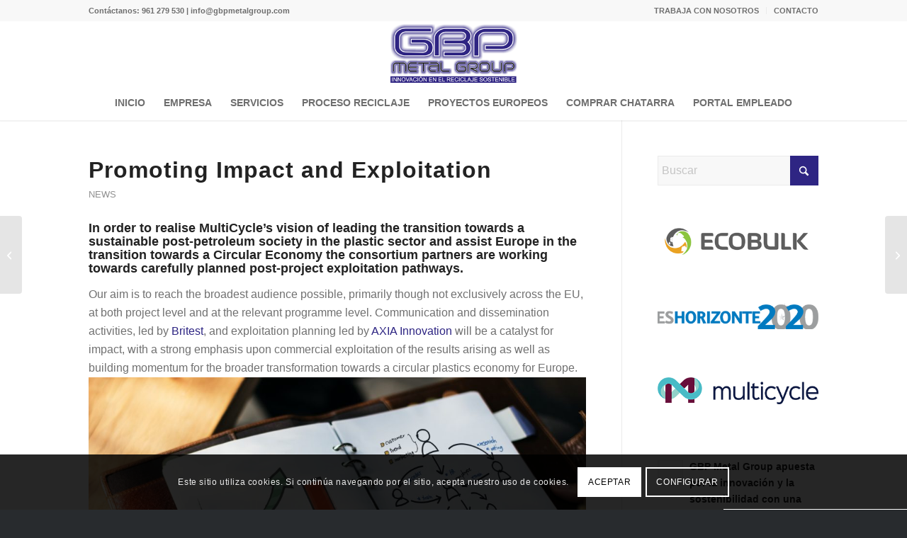

--- FILE ---
content_type: text/html; charset=UTF-8
request_url: https://gbpmetalgroup.com/promoting-impact-and-exploitation/
body_size: 15986
content:
<!DOCTYPE html>
<html lang="es" class="html_stretched responsive av-preloader-disabled  html_header_top html_logo_center html_bottom_nav_header html_menu_right html_slim html_header_sticky html_header_shrinking_disabled html_header_topbar_active html_mobile_menu_tablet html_header_searchicon_disabled html_content_align_center html_header_unstick_top html_header_stretch_disabled html_minimal_header html_minimal_header_shadow html_elegant-blog html_modern-blog html_av-submenu-hidden html_av-submenu-display-click html_av-overlay-side html_av-overlay-side-classic html_av-submenu-clone html_entry_id_3708 av-cookies-consent-show-message-bar av-cookies-cookie-consent-enabled av-cookies-needs-opt-in av-cookies-user-needs-accept-button avia-cookie-reload-accept avia-cookie-check-browser-settings av-no-preview av-default-lightbox html_text_menu_active av-mobile-menu-switch-default">
<head>
<meta charset="UTF-8" />
<meta name="robots" content="index, follow" />


<!-- mobile setting -->
<meta name="viewport" content="width=device-width, initial-scale=1">

<!-- Scripts/CSS and wp_head hook -->
<title>Promoting Impact and Exploitation &#8211; GBP METAL GROUP</title>
<meta name='robots' content='max-image-preview:large' />
	<style>img:is([sizes="auto" i], [sizes^="auto," i]) { contain-intrinsic-size: 3000px 1500px }</style>
	
				<script type='text/javascript'>

				function avia_cookie_check_sessionStorage()
				{
					//	FF throws error when all cookies blocked !!
					var sessionBlocked = false;
					try
					{
						var test = sessionStorage.getItem( 'aviaCookieRefused' ) != null;
					}
					catch(e)
					{
						sessionBlocked = true;
					}

					var aviaCookieRefused = ! sessionBlocked ? sessionStorage.getItem( 'aviaCookieRefused' ) : null;

					var html = document.getElementsByTagName('html')[0];

					/**
					 * Set a class to avoid calls to sessionStorage
					 */
					if( sessionBlocked || aviaCookieRefused )
					{
						if( html.className.indexOf('av-cookies-session-refused') < 0 )
						{
							html.className += ' av-cookies-session-refused';
						}
					}

					if( sessionBlocked || aviaCookieRefused || document.cookie.match(/aviaCookieConsent/) )
					{
						if( html.className.indexOf('av-cookies-user-silent-accept') >= 0 )
						{
							 html.className = html.className.replace(/\bav-cookies-user-silent-accept\b/g, '');
						}
					}
				}

				avia_cookie_check_sessionStorage();

			</script>
			<link rel="alternate" type="application/rss+xml" title="GBP METAL GROUP &raquo; Feed" href="https://gbpmetalgroup.com/feed/" />

<!-- google webfont font replacement -->

			<script type='text/javascript'>

				(function() {

					/*	check if webfonts are disabled by user setting via cookie - or user must opt in.	*/
					var html = document.getElementsByTagName('html')[0];
					var cookie_check = html.className.indexOf('av-cookies-needs-opt-in') >= 0 || html.className.indexOf('av-cookies-can-opt-out') >= 0;
					var allow_continue = true;
					var silent_accept_cookie = html.className.indexOf('av-cookies-user-silent-accept') >= 0;

					if( cookie_check && ! silent_accept_cookie )
					{
						if( ! document.cookie.match(/aviaCookieConsent/) || html.className.indexOf('av-cookies-session-refused') >= 0 )
						{
							allow_continue = false;
						}
						else
						{
							if( ! document.cookie.match(/aviaPrivacyRefuseCookiesHideBar/) )
							{
								allow_continue = false;
							}
							else if( ! document.cookie.match(/aviaPrivacyEssentialCookiesEnabled/) )
							{
								allow_continue = false;
							}
							else if( document.cookie.match(/aviaPrivacyGoogleWebfontsDisabled/) )
							{
								allow_continue = false;
							}
						}
					}

					if( allow_continue )
					{
						var f = document.createElement('link');

						f.type 	= 'text/css';
						f.rel 	= 'stylesheet';
						f.href 	= 'https://fonts.googleapis.com/css?family=Lato:300,400,700%7COpen+Sans:400,600&display=auto';
						f.id 	= 'avia-google-webfont';

						document.getElementsByTagName('head')[0].appendChild(f);
					}
				})();

			</script>
			<link rel='stylesheet' id='contact-form-7-css' href='https://gbpmetalgroup.com/wp-content/plugins/contact-form-7/includes/css/styles.css?ver=6.1.1' type='text/css' media='all' />
<style id='contact-form-7-inline-css' type='text/css'>
.wpcf7 .wpcf7-recaptcha iframe {margin-bottom: 0;}.wpcf7 .wpcf7-recaptcha[data-align="center"] > div {margin: 0 auto;}.wpcf7 .wpcf7-recaptcha[data-align="right"] > div {margin: 0 0 0 auto;}
</style>
<link rel='stylesheet' id='avia-merged-styles-css' href='https://gbpmetalgroup.com/wp-content/uploads/dynamic_avia/avia-merged-styles-12a9583726ebb4c0e0c37956fcdee40b---68cad084c85eb.css' type='text/css' media='all' />
<script type="text/javascript" src="https://gbpmetalgroup.com/wp-content/uploads/dynamic_avia/avia-head-scripts-8d5db58a90e71db53e6767e43c6c33e5---68cad084ea23a.js" id="avia-head-scripts-js"></script>
<link rel="https://api.w.org/" href="https://gbpmetalgroup.com/wp-json/" /><link rel="alternate" title="JSON" type="application/json" href="https://gbpmetalgroup.com/wp-json/wp/v2/posts/3708" /><link rel="EditURI" type="application/rsd+xml" title="RSD" href="https://gbpmetalgroup.com/xmlrpc.php?rsd" />
<meta name="generator" content="WordPress 6.8.3" />
<link rel="canonical" href="https://gbpmetalgroup.com/promoting-impact-and-exploitation/" />
<link rel='shortlink' href='https://gbpmetalgroup.com/?p=3708' />
<link rel="alternate" title="oEmbed (JSON)" type="application/json+oembed" href="https://gbpmetalgroup.com/wp-json/oembed/1.0/embed?url=https%3A%2F%2Fgbpmetalgroup.com%2Fpromoting-impact-and-exploitation%2F" />
<link rel="alternate" title="oEmbed (XML)" type="text/xml+oembed" href="https://gbpmetalgroup.com/wp-json/oembed/1.0/embed?url=https%3A%2F%2Fgbpmetalgroup.com%2Fpromoting-impact-and-exploitation%2F&#038;format=xml" />

<link rel="icon" href="https://gbpmetalgroup.com/wp-content/uploads/2017/09/favicon.png" type="image/png">
<!--[if lt IE 9]><script src="https://gbpmetalgroup.com/wp-content/themes/enfold/js/html5shiv.js"></script><![endif]--><link rel="profile" href="https://gmpg.org/xfn/11" />
<link rel="alternate" type="application/rss+xml" title="GBP METAL GROUP RSS2 Feed" href="https://gbpmetalgroup.com/feed/" />
<link rel="pingback" href="https://gbpmetalgroup.com/xmlrpc.php" />

<!-- To speed up the rendering and to display the site as fast as possible to the user we include some styles and scripts for above the fold content inline -->
<script type="text/javascript">'use strict';var avia_is_mobile=!1;if(/Android|webOS|iPhone|iPad|iPod|BlackBerry|IEMobile|Opera Mini/i.test(navigator.userAgent)&&'ontouchstart' in document.documentElement){avia_is_mobile=!0;document.documentElement.className+=' avia_mobile '}
else{document.documentElement.className+=' avia_desktop '};document.documentElement.className+=' js_active ';(function(){var e=['-webkit-','-moz-','-ms-',''],n='',o=!1,a=!1;for(var t in e){if(e[t]+'transform' in document.documentElement.style){o=!0;n=e[t]+'transform'};if(e[t]+'perspective' in document.documentElement.style){a=!0}};if(o){document.documentElement.className+=' avia_transform '};if(a){document.documentElement.className+=' avia_transform3d '};if(typeof document.getElementsByClassName=='function'&&typeof document.documentElement.getBoundingClientRect=='function'&&avia_is_mobile==!1){if(n&&window.innerHeight>0){setTimeout(function(){var e=0,o={},a=0,t=document.getElementsByClassName('av-parallax'),i=window.pageYOffset||document.documentElement.scrollTop;for(e=0;e<t.length;e++){t[e].style.top='0px';o=t[e].getBoundingClientRect();a=Math.ceil((window.innerHeight+i-o.top)*0.3);t[e].style[n]='translate(0px, '+a+'px)';t[e].style.top='auto';t[e].className+=' enabled-parallax '}},50)}}})();</script><style type="text/css">
		@font-face {font-family: 'entypo-fontello-enfold'; font-weight: normal; font-style: normal; font-display: auto;
		src: url('https://gbpmetalgroup.com/wp-content/themes/enfold/config-templatebuilder/avia-template-builder/assets/fonts/entypo-fontello-enfold/entypo-fontello-enfold.woff2') format('woff2'),
		url('https://gbpmetalgroup.com/wp-content/themes/enfold/config-templatebuilder/avia-template-builder/assets/fonts/entypo-fontello-enfold/entypo-fontello-enfold.woff') format('woff'),
		url('https://gbpmetalgroup.com/wp-content/themes/enfold/config-templatebuilder/avia-template-builder/assets/fonts/entypo-fontello-enfold/entypo-fontello-enfold.ttf') format('truetype'),
		url('https://gbpmetalgroup.com/wp-content/themes/enfold/config-templatebuilder/avia-template-builder/assets/fonts/entypo-fontello-enfold/entypo-fontello-enfold.svg#entypo-fontello-enfold') format('svg'),
		url('https://gbpmetalgroup.com/wp-content/themes/enfold/config-templatebuilder/avia-template-builder/assets/fonts/entypo-fontello-enfold/entypo-fontello-enfold.eot'),
		url('https://gbpmetalgroup.com/wp-content/themes/enfold/config-templatebuilder/avia-template-builder/assets/fonts/entypo-fontello-enfold/entypo-fontello-enfold.eot?#iefix') format('embedded-opentype');
		}

		#top .avia-font-entypo-fontello-enfold, body .avia-font-entypo-fontello-enfold, html body [data-av_iconfont='entypo-fontello-enfold']:before{ font-family: 'entypo-fontello-enfold'; }
		
		@font-face {font-family: 'entypo-fontello'; font-weight: normal; font-style: normal; font-display: auto;
		src: url('https://gbpmetalgroup.com/wp-content/themes/enfold/config-templatebuilder/avia-template-builder/assets/fonts/entypo-fontello/entypo-fontello.woff2') format('woff2'),
		url('https://gbpmetalgroup.com/wp-content/themes/enfold/config-templatebuilder/avia-template-builder/assets/fonts/entypo-fontello/entypo-fontello.woff') format('woff'),
		url('https://gbpmetalgroup.com/wp-content/themes/enfold/config-templatebuilder/avia-template-builder/assets/fonts/entypo-fontello/entypo-fontello.ttf') format('truetype'),
		url('https://gbpmetalgroup.com/wp-content/themes/enfold/config-templatebuilder/avia-template-builder/assets/fonts/entypo-fontello/entypo-fontello.svg#entypo-fontello') format('svg'),
		url('https://gbpmetalgroup.com/wp-content/themes/enfold/config-templatebuilder/avia-template-builder/assets/fonts/entypo-fontello/entypo-fontello.eot'),
		url('https://gbpmetalgroup.com/wp-content/themes/enfold/config-templatebuilder/avia-template-builder/assets/fonts/entypo-fontello/entypo-fontello.eot?#iefix') format('embedded-opentype');
		}

		#top .avia-font-entypo-fontello, body .avia-font-entypo-fontello, html body [data-av_iconfont='entypo-fontello']:before{ font-family: 'entypo-fontello'; }
		</style>

<!--
Debugging Info for Theme support: 

Theme: Enfold
Version: 7.1.2
Installed: enfold
AviaFramework Version: 5.6
AviaBuilder Version: 6.0
aviaElementManager Version: 1.0.1
ML:128-PU:29-PLA:7
WP:6.8.3
Compress: CSS:all theme files - JS:all theme files
Updates: disabled
PLAu:6
-->
</head>

<body data-rsssl=1 id="top" class="wp-singular post-template-default single single-post postid-3708 single-format-standard wp-theme-enfold stretched rtl_columns av-curtain-numeric lato open_sans  post-type-post category-news avia-responsive-images-support av-recaptcha-enabled av-google-badge-hide" itemscope="itemscope" itemtype="https://schema.org/WebPage" >

	
	<div id='wrap_all'>

	
<header id='header' class='all_colors header_color light_bg_color  av_header_top av_logo_center av_bottom_nav_header av_menu_right av_slim av_header_sticky av_header_shrinking_disabled av_header_stretch_disabled av_mobile_menu_tablet av_header_searchicon_disabled av_header_unstick_top av_minimal_header av_minimal_header_shadow av_alternate_logo_active av_header_border_disabled'  data-av_shrink_factor='50' role="banner" itemscope="itemscope" itemtype="https://schema.org/WPHeader" >

		<div id='header_meta' class='container_wrap container_wrap_meta  av_secondary_right av_extra_header_active av_phone_active_left av_entry_id_3708'>

			      <div class='container'>
			      <nav class='sub_menu'  role="navigation" itemscope="itemscope" itemtype="https://schema.org/SiteNavigationElement" ><ul role="menu" class="menu" id="avia2-menu"><li role="menuitem" id="menu-item-3357" class="menu-item menu-item-type-post_type menu-item-object-page menu-item-3357"><a href="https://gbpmetalgroup.com/trabaja-con-nosotros/">TRABAJA CON NOSOTROS</a></li>
<li role="menuitem" id="menu-item-3358" class="menu-item menu-item-type-post_type menu-item-object-page menu-item-3358"><a href="https://gbpmetalgroup.com/contacto/">CONTACTO</a></li>
</ul></nav><div class='phone-info with_nav'><div>Contáctanos: 961 279 530  | info@gbpmetalgroup.com</div></div>			      </div>
		</div>

		<div  id='header_main' class='container_wrap container_wrap_logo'>

        <div class='container av-logo-container'><div class='inner-container'><span class='logo avia-standard-logo'><a href='https://gbpmetalgroup.com/' class='' aria-label='GBP METAL GROUP' title='GBP METAL GROUP'><img src="https://gbpmetalgroup.com/wp-content/uploads/2017/09/GBPMETALGROUP-logo.png" height="100" width="300" alt='GBP METAL GROUP' title='GBP METAL GROUP' /></a></span></div></div><div id='header_main_alternate' class='container_wrap'><div class='container'><nav class='main_menu' data-selectname='Selecciona una página'  role="navigation" itemscope="itemscope" itemtype="https://schema.org/SiteNavigationElement" ><div class="avia-menu av-main-nav-wrap"><ul role="menu" class="menu av-main-nav" id="avia-menu"><li role="menuitem" id="menu-item-3364" class="menu-item menu-item-type-post_type menu-item-object-page menu-item-home menu-item-top-level menu-item-top-level-1"><a href="https://gbpmetalgroup.com/" itemprop="url" tabindex="0"><span class="avia-bullet"></span><span class="avia-menu-text">INICIO</span><span class="avia-menu-fx"><span class="avia-arrow-wrap"><span class="avia-arrow"></span></span></span></a></li>
<li role="menuitem" id="menu-item-3217" class="menu-item menu-item-type-post_type menu-item-object-page menu-item-has-children menu-item-top-level menu-item-top-level-2"><a href="https://gbpmetalgroup.com/empresa/" itemprop="url" tabindex="0"><span class="avia-bullet"></span><span class="avia-menu-text">EMPRESA</span><span class="avia-menu-fx"><span class="avia-arrow-wrap"><span class="avia-arrow"></span></span></span></a>


<ul class="sub-menu">
	<li role="menuitem" id="menu-item-3547" class="menu-item menu-item-type-post_type menu-item-object-page"><a href="https://gbpmetalgroup.com/marcadores/" itemprop="url" tabindex="0"><span class="avia-bullet"></span><span class="avia-menu-text">INFRAESTRUCTURA</span></a></li>
</ul>
</li>
<li role="menuitem" id="menu-item-3176" class="menu-item menu-item-type-post_type menu-item-object-page menu-item-has-children menu-item-top-level menu-item-top-level-3"><a href="https://gbpmetalgroup.com/servicios/" itemprop="url" tabindex="0"><span class="avia-bullet"></span><span class="avia-menu-text">SERVICIOS</span><span class="avia-menu-fx"><span class="avia-arrow-wrap"><span class="avia-arrow"></span></span></span></a>


<ul class="sub-menu">
	<li role="menuitem" id="menu-item-3546" class="menu-item menu-item-type-post_type menu-item-object-page"><a href="https://gbpmetalgroup.com/da-de-baja-tu-vehiculo/" itemprop="url" tabindex="0"><span class="avia-bullet"></span><span class="avia-menu-text">DA DE BAJA TU VEHÍCULO</span></a></li>
</ul>
</li>
<li role="menuitem" id="menu-item-3180" class="menu-item menu-item-type-post_type menu-item-object-page menu-item-mega-parent  menu-item-top-level menu-item-top-level-4"><a href="https://gbpmetalgroup.com/proceso-de-reciclaje/" itemprop="url" tabindex="0"><span class="avia-bullet"></span><span class="avia-menu-text">PROCESO RECICLAJE</span><span class="avia-menu-fx"><span class="avia-arrow-wrap"><span class="avia-arrow"></span></span></span></a></li>
<li role="menuitem" id="menu-item-3583" class="menu-item menu-item-type-post_type menu-item-object-page menu-item-top-level menu-item-top-level-5"><a href="https://gbpmetalgroup.com/proyectos-europeos/" itemprop="url" tabindex="0"><span class="avia-bullet"></span><span class="avia-menu-text">PROYECTOS EUROPEOS</span><span class="avia-menu-fx"><span class="avia-arrow-wrap"><span class="avia-arrow"></span></span></span></a></li>
<li role="menuitem" id="menu-item-3203" class="menu-item menu-item-type-post_type menu-item-object-page menu-item-mega-parent  menu-item-top-level menu-item-top-level-6"><a href="https://gbpmetalgroup.com/comprar-chatarra/" itemprop="url" tabindex="0"><span class="avia-bullet"></span><span class="avia-menu-text">COMPRAR CHATARRA</span><span class="avia-menu-fx"><span class="avia-arrow-wrap"><span class="avia-arrow"></span></span></span></a></li>
<li role="menuitem" id="menu-item-3590" class="menu-item menu-item-type-custom menu-item-object-custom menu-item-mega-parent  menu-item-top-level menu-item-top-level-7"><a href="https://a3innuva-portalempleado.wolterskluwer.es" itemprop="url" tabindex="0"><span class="avia-bullet"></span><span class="avia-menu-text">PORTAL EMPLEADO</span><span class="avia-menu-fx"><span class="avia-arrow-wrap"><span class="avia-arrow"></span></span></span></a></li>
<li class="av-burger-menu-main menu-item-avia-special av-small-burger-icon" role="menuitem">
	        			<a href="#" aria-label="Menú" aria-hidden="false">
							<span class="av-hamburger av-hamburger--spin av-js-hamburger">
								<span class="av-hamburger-box">
						          <span class="av-hamburger-inner"></span>
						          <strong>Menú</strong>
								</span>
							</span>
							<span class="avia_hidden_link_text">Menú</span>
						</a>
	        		   </li></ul></div></nav></div> </div> 
		<!-- end container_wrap-->
		</div>
<div class="header_bg"></div>
<!-- end header -->
</header>

	<div id='main' class='all_colors' data-scroll-offset='88'>

	
		<div class='container_wrap container_wrap_first main_color sidebar_right'>

			<div class='container template-blog template-single-blog '>

				<main class='content units av-content-small alpha  av-blog-meta-html-info-disabled av-main-single'  role="main" itemscope="itemscope" itemtype="https://schema.org/Blog" >

					<article class="post-entry post-entry-type-standard post-entry-3708 post-loop-1 post-parity-odd post-entry-last single-big  post-3708 post type-post status-publish format-standard hentry category-news"  itemscope="itemscope" itemtype="https://schema.org/BlogPosting" itemprop="blogPost" ><div class="blog-meta"></div><div class='entry-content-wrapper clearfix standard-content'><header class="entry-content-header" aria-label="Post: Promoting Impact and Exploitation"><div class="av-heading-wrapper"><h1 class='post-title entry-title '  itemprop="headline" >Promoting Impact and Exploitation<span class="post-format-icon minor-meta"></span></h1><span class="blog-categories minor-meta"><a href="https://gbpmetalgroup.com/category/news/" rel="tag">News</a></span></div></header><span class="av-vertical-delimiter"></span><div class="entry-content"  itemprop="text" ><section class="parallax-background fixed" data-type="parallax">
<div class="vc_row iva_vc_row wpb_row vc_row-fluid">
<div class="bg_color ">
<div class="vc_col-sm-8 wpb_column vc_column_container ">
<div class="wpb_wrapper">
<div class="wpb_text_column wpb_content_element  wpb_animate_when_almost_visible wpb_fadeIn fadeIn wpb_start_animation animated">
<div class="wpb_wrapper">
<h4>In order to realise MultiCycle’s vision of leading the transition towards a sustainable post-petroleum society in the plastic sector and assist Europe in the transition towards a Circular Economy the consortium partners are working towards carefully planned post-project exploitation pathways.</h4>
</div>
</div>
</div>
</div>
</div>
</div>
</section>
<section>
<div class="vc_row iva_vc_row wpb_row vc_row-fluid">
<div class="bg_color ">
<div class="vc_col-sm-8 wpb_column vc_column_container ">
<div class="wpb_wrapper">
<div class="wpb_text_column wpb_content_element ">
<div class="wpb_wrapper">
<p>Our aim is to reach the broadest audience possible, primarily though not exclusively across the EU, at both project level and at the relevant programme level. Communication and dissemination activities, led by <a href="https://www.britest.co.uk/">Britest</a>, and exploitation planning led by <a href="https://www.axia-innovation.com/en/home/">AXIA Innovation</a> will be a catalyst for impact, with a strong emphasis upon commercial exploitation of the results arising as well as building momentum for the broader transformation towards a circular plastics economy for Europe.<img decoding="async" class="alignnone size-full wp-image-3681" src="https://gbpmetalgroup.com/wp-content/uploads/2019/12/document-3268750-1024x734.jpg" alt="" width="1024" height="734" srcset="https://gbpmetalgroup.com/wp-content/uploads/2019/12/document-3268750-1024x734.jpg 1024w, https://gbpmetalgroup.com/wp-content/uploads/2019/12/document-3268750-1024x734-300x215.jpg 300w, https://gbpmetalgroup.com/wp-content/uploads/2019/12/document-3268750-1024x734-768x551.jpg 768w, https://gbpmetalgroup.com/wp-content/uploads/2019/12/document-3268750-1024x734-260x185.jpg 260w, https://gbpmetalgroup.com/wp-content/uploads/2019/12/document-3268750-1024x734-705x505.jpg 705w, https://gbpmetalgroup.com/wp-content/uploads/2019/12/document-3268750-1024x734-450x323.jpg 450w" sizes="(max-width: 1024px) 100vw, 1024px" /></p>
<p>&nbsp;</p>
<p>MultiCycle has established a primary communication and dissemination vehicle in the shape of the <a href="https://network.crowdhelix.com/helixes" target="_blank" rel="noopener noreferrer">Circular Plastics Helix</a> as part of the broader <a href="https://www.crowdhelix.com/" target="_blank" rel="noopener noreferrer">CrowdHelix</a> network, an Open Innovation network of more than 2,200 users supported by a technology platform which is open to applications from any organisation, of any size, anywhere in the world, that can demonstrate a strategic commitment to collaborative research and innovation. As well as disseminating the project’s results, the Helix aims to create a self-sustainable research and innovation community around the circular economy and plastics – taking in sustainable plastic value chains, circular economy, renewably sourced plastics, recycling and end of life valorisation – that will continue beyond the end of the project.</p>
<p>To find out more about the Circular Plastics Helix and how to join it please contact <a href="mailto:multicycle@crowdhelix.com">multicycle@crowdhelix.com</a>.</p>
<p><img decoding="async" class="alignnone size-full wp-image-3680" src="https://gbpmetalgroup.com/wp-content/uploads/2019/12/Helix_activity.png" alt="" width="1172" height="753" srcset="https://gbpmetalgroup.com/wp-content/uploads/2019/12/Helix_activity.png 1172w, https://gbpmetalgroup.com/wp-content/uploads/2019/12/Helix_activity-300x193.png 300w, https://gbpmetalgroup.com/wp-content/uploads/2019/12/Helix_activity-1030x662.png 1030w, https://gbpmetalgroup.com/wp-content/uploads/2019/12/Helix_activity-768x493.png 768w, https://gbpmetalgroup.com/wp-content/uploads/2019/12/Helix_activity-705x453.png 705w, https://gbpmetalgroup.com/wp-content/uploads/2019/12/Helix_activity-450x289.png 450w" sizes="(max-width: 1172px) 100vw, 1172px" /></p>
<p>&nbsp;</p>
<p>As well as disseminating technical results and recommendations for further upscaling, MultiCycle is a delivering a training and capacity building programme for the current and future workforce in plastics recycling, and producing decision support systems and policy recommendations promoting waste management and resource efficiency improvements (through <a href="https://www.iswa.org/">ISWA</a>) for the target packaging and automotive applications.</p>
<p><img decoding="async" class="alignnone size-full wp-image-3679" src="https://gbpmetalgroup.com/wp-content/uploads/2019/12/business-1137366-1024x724.jpg" alt="" width="1024" height="724" srcset="https://gbpmetalgroup.com/wp-content/uploads/2019/12/business-1137366-1024x724.jpg 1024w, https://gbpmetalgroup.com/wp-content/uploads/2019/12/business-1137366-1024x724-300x212.jpg 300w, https://gbpmetalgroup.com/wp-content/uploads/2019/12/business-1137366-1024x724-768x543.jpg 768w, https://gbpmetalgroup.com/wp-content/uploads/2019/12/business-1137366-1024x724-260x185.jpg 260w, https://gbpmetalgroup.com/wp-content/uploads/2019/12/business-1137366-1024x724-705x498.jpg 705w, https://gbpmetalgroup.com/wp-content/uploads/2019/12/business-1137366-1024x724-450x318.jpg 450w" sizes="(max-width: 1024px) 100vw, 1024px" />Oversight of innovation management, covering a wide range of IPR protection, business planning and exploitation activities, is being handled by <a href="https://www.axia-innovation.com/en/home/">AXIA Innovation</a>, in accordance with a comprehensive Plan of activities for the Exploitation and Dissemination of Results developed in consultation with the consortium partners. This will pave the way for the broadest possible post-project uptake of all tangible and intangible Key Exploitable Results (KERs) generated. The project is taking a proactive approach to IPR management and patent filing in particular, using a cross-consortium process facilitated by <a href="http://www.inlecom.eu/">Inlecom</a> to identify high priority innovations in order to secure at least two successful patent filings.</p>
</div>
</div>
</div>
</div>
</div>
</div>
</section>
</div><span class="post-meta-infos"><time class="date-container minor-meta updated"  itemprop="datePublished" datetime="2019-12-03T17:14:28+00:00" >diciembre 3, 2019</time><span class="text-sep">/</span><span class="blog-author minor-meta">por <span class="entry-author-link"  itemprop="author" ><span class="author"><span class="fn"><a href="https://gbpmetalgroup.com/author/mackrl/" title="Entradas de admin" rel="author">admin</a></span></span></span></span></span><footer class="entry-footer"><div class='av-social-sharing-box av-social-sharing-box-default av-social-sharing-box-fullwidth'><div class="av-share-box"><h5 class='av-share-link-description av-no-toc '>Compartir esta entrada</h5><ul class="av-share-box-list noLightbox"><li class='av-share-link av-social-link-facebook avia_social_iconfont' ><a target="_blank" aria-label="Compartir en Facebook" href='https://www.facebook.com/sharer.php?u=https://gbpmetalgroup.com/promoting-impact-and-exploitation/&#038;t=Promoting%20Impact%20and%20Exploitation' data-av_icon='' data-av_iconfont='entypo-fontello'  title='' data-avia-related-tooltip='Compartir en Facebook'><span class='avia_hidden_link_text'>Compartir en Facebook</span></a></li><li class='av-share-link av-social-link-twitter avia_social_iconfont' ><a target="_blank" aria-label="Compartir en X" href='https://twitter.com/share?text=Promoting%20Impact%20and%20Exploitation&#038;url=https://gbpmetalgroup.com/?p=3708' data-av_icon='' data-av_iconfont='entypo-fontello'  title='' data-avia-related-tooltip='Compartir en X'><span class='avia_hidden_link_text'>Compartir en X</span></a></li><li class='av-share-link av-social-link-whatsapp avia_social_iconfont' ><a target="_blank" aria-label="Compartir en WhatsApp" href='https://api.whatsapp.com/send?text=https://gbpmetalgroup.com/promoting-impact-and-exploitation/' data-av_icon='' data-av_iconfont='entypo-fontello'  title='' data-avia-related-tooltip='Compartir en WhatsApp'><span class='avia_hidden_link_text'>Compartir en WhatsApp</span></a></li><li class='av-share-link av-social-link-pinterest avia_social_iconfont' ><a target="_blank" aria-label="Compartir en Pinterest" href='https://pinterest.com/pin/create/button/?url=https%3A%2F%2Fgbpmetalgroup.com%2Fpromoting-impact-and-exploitation%2F&#038;description=Promoting%20Impact%20and%20Exploitation&#038;media=' data-av_icon='' data-av_iconfont='entypo-fontello'  title='' data-avia-related-tooltip='Compartir en Pinterest'><span class='avia_hidden_link_text'>Compartir en Pinterest</span></a></li><li class='av-share-link av-social-link-reddit avia_social_iconfont' ><a target="_blank" aria-label="Compartir en Reddit" href='https://reddit.com/submit?url=https://gbpmetalgroup.com/promoting-impact-and-exploitation/&#038;title=Promoting%20Impact%20and%20Exploitation' data-av_icon='' data-av_iconfont='entypo-fontello'  title='' data-avia-related-tooltip='Compartir en Reddit'><span class='avia_hidden_link_text'>Compartir en Reddit</span></a></li></ul></div></div></footer><div class='post_delimiter'></div></div><div class="post_author_timeline"></div><span class='hidden'>
				<span class='av-structured-data'  itemprop="image" itemscope="itemscope" itemtype="https://schema.org/ImageObject" >
						<span itemprop='url'>https://gbpmetalgroup.com/wp-content/uploads/2017/09/GBPMETALGROUP-logo.png</span>
						<span itemprop='height'>0</span>
						<span itemprop='width'>0</span>
				</span>
				<span class='av-structured-data'  itemprop="publisher" itemtype="https://schema.org/Organization" itemscope="itemscope" >
						<span itemprop='name'>admin</span>
						<span itemprop='logo' itemscope itemtype='https://schema.org/ImageObject'>
							<span itemprop='url'>https://gbpmetalgroup.com/wp-content/uploads/2017/09/GBPMETALGROUP-logo.png</span>
						</span>
				</span><span class='av-structured-data'  itemprop="author" itemscope="itemscope" itemtype="https://schema.org/Person" ><span itemprop='name'>admin</span></span><span class='av-structured-data'  itemprop="datePublished" datetime="2019-12-03T17:14:28+00:00" >2019-12-03 17:14:28</span><span class='av-structured-data'  itemprop="dateModified" itemtype="https://schema.org/dateModified" >2022-08-09 08:24:22</span><span class='av-structured-data'  itemprop="mainEntityOfPage" itemtype="https://schema.org/mainEntityOfPage" ><span itemprop='name'>Promoting Impact and Exploitation</span></span></span></article><div class='single-big'></div>
				<!--end content-->
				</main>

				<aside class='sidebar sidebar_right   alpha units' aria-label="Barra lateral"  role="complementary" itemscope="itemscope" itemtype="https://schema.org/WPSideBar" ><div class="inner_sidebar extralight-border"><section id="search-3" class="widget clearfix widget_search">
<search>
	<form action="https://gbpmetalgroup.com/" id="searchform" method="get" class="av_disable_ajax_search">
		<div>
<span class='av_searchform_search avia-svg-icon avia-font-svg_entypo-fontello' data-av_svg_icon='search' data-av_iconset='svg_entypo-fontello'><svg version="1.1" xmlns="http://www.w3.org/2000/svg" width="25" height="32" viewBox="0 0 25 32" preserveAspectRatio="xMidYMid meet" aria-labelledby='av-svg-title-3' aria-describedby='av-svg-desc-3' role="graphics-symbol" aria-hidden="true">
<title id='av-svg-title-3'>Search</title>
<desc id='av-svg-desc-3'>Search</desc>
<path d="M24.704 24.704q0.96 1.088 0.192 1.984l-1.472 1.472q-1.152 1.024-2.176 0l-6.080-6.080q-2.368 1.344-4.992 1.344-4.096 0-7.136-3.040t-3.040-7.136 2.88-7.008 6.976-2.912 7.168 3.040 3.072 7.136q0 2.816-1.472 5.184zM3.008 13.248q0 2.816 2.176 4.992t4.992 2.176 4.832-2.016 2.016-4.896q0-2.816-2.176-4.96t-4.992-2.144-4.832 2.016-2.016 4.832z"></path>
</svg></span>			<input type="submit" value="" id="searchsubmit" class="button" title="Click to start search" />
			<input type="search" id="s" name="s" value="" aria-label='Buscar' placeholder='Buscar' required />
		</div>
	</form>
</search>
<span class="seperator extralight-border"></span></section><section id="media_image-2" class="widget clearfix widget_media_image"><img width="350" height="58" src="https://gbpmetalgroup.com/wp-content/uploads/2019/01/ecobulk.png" class="avia-img-lazy-loading-3566 image wp-image-3566  attachment-full size-full" alt="" style="max-width: 100%; height: auto;" decoding="async" loading="lazy" srcset="https://gbpmetalgroup.com/wp-content/uploads/2019/01/ecobulk.png 350w, https://gbpmetalgroup.com/wp-content/uploads/2019/01/ecobulk-300x50.png 300w" sizes="auto, (max-width: 350px) 100vw, 350px" /><span class="seperator extralight-border"></span></section><section id="media_image-3" class="widget clearfix widget_media_image"><img width="350" height="58" src="https://gbpmetalgroup.com/wp-content/uploads/2019/01/horizonte2020.png" class="avia-img-lazy-loading-3567 image wp-image-3567  attachment-full size-full" alt="" style="max-width: 100%; height: auto;" decoding="async" loading="lazy" srcset="https://gbpmetalgroup.com/wp-content/uploads/2019/01/horizonte2020.png 350w, https://gbpmetalgroup.com/wp-content/uploads/2019/01/horizonte2020-300x50.png 300w" sizes="auto, (max-width: 350px) 100vw, 350px" /><span class="seperator extralight-border"></span></section><section id="media_image-4" class="widget clearfix widget_media_image"><img width="350" height="58" src="https://gbpmetalgroup.com/wp-content/uploads/2019/01/Logo-multicycle.png" class="avia-img-lazy-loading-3568 image wp-image-3568  attachment-full size-full" alt="" style="max-width: 100%; height: auto;" decoding="async" loading="lazy" srcset="https://gbpmetalgroup.com/wp-content/uploads/2019/01/Logo-multicycle.png 350w, https://gbpmetalgroup.com/wp-content/uploads/2019/01/Logo-multicycle-300x50.png 300w" sizes="auto, (max-width: 350px) 100vw, 350px" /><span class="seperator extralight-border"></span></section><section id="newsbox-2" class="widget clearfix avia-widget-container newsbox"><ul class="news-wrap image_size_widget"><li class="news-content post-format-standard"><div class="news-link"><a class='news-thumb no-news-thumb' title="Read: GBP Metal Group apuesta por la innovación y la sostenibilidad con una nueva línea de reciclaje metálico" href="https://gbpmetalgroup.com/gbp-metal-group-apuesta-por-la-innovacion-y-la-sostenibilidad-con-una-nueva-linea-de-reciclaje-metalico/"></a><div class="news-headline"><a class='news-title' title="Read: GBP Metal Group apuesta por la innovación y la sostenibilidad con una nueva línea de reciclaje metálico" href="https://gbpmetalgroup.com/gbp-metal-group-apuesta-por-la-innovacion-y-la-sostenibilidad-con-una-nueva-linea-de-reciclaje-metalico/">GBP Metal Group apuesta por la innovación y la sostenibilidad con una nueva línea de reciclaje metálico</a><span class="news-time">octubre 31, 2025 - 4:10 pm</span></div></div></li><li class="news-content post-format-standard"><div class="news-link"><a class='news-thumb no-news-thumb' title="Read: GBP Metal Group impulsa la economía circular con una nueva línea de tratamiento y valorización de residuos financiada por el Plan NextGenerationEU" href="https://gbpmetalgroup.com/gbp-metal-group-impulsa-la-economia-circular-con-una-nueva-linea-de-tratamiento-y-valorizacion-de-residuos-financiada-por-el-plan-nextgenerationeu/"></a><div class="news-headline"><a class='news-title' title="Read: GBP Metal Group impulsa la economía circular con una nueva línea de tratamiento y valorización de residuos financiada por el Plan NextGenerationEU" href="https://gbpmetalgroup.com/gbp-metal-group-impulsa-la-economia-circular-con-una-nueva-linea-de-tratamiento-y-valorizacion-de-residuos-financiada-por-el-plan-nextgenerationeu/">GBP Metal Group impulsa la economía circular con una nueva línea de tratamiento y valorización de residuos financiada por el Plan NextGenerationEU</a><span class="news-time">septiembre 23, 2025 - 11:23 am</span></div></div></li><li class="news-content post-format-standard"><div class="news-link"><a class='news-thumb ' title="Read: Proyecto de inversión para la mejora de la competitividad y sostenibilidad en GBP METAL GROUP" href="https://gbpmetalgroup.com/proyecto-de-inversion-para-la-mejora-de-la-competitividad-y-sostenibilidad-en-gbp-metal-group/"><img width="36" height="36" src="https://gbpmetalgroup.com/wp-content/uploads/2020/12/IMG_6031-36x36.jpg" class="wp-image-3743 avia-img-lazy-loading-3743 attachment-widget size-widget wp-post-image" alt="" decoding="async" loading="lazy" srcset="https://gbpmetalgroup.com/wp-content/uploads/2020/12/IMG_6031-36x36.jpg 36w, https://gbpmetalgroup.com/wp-content/uploads/2020/12/IMG_6031-80x80.jpg 80w, https://gbpmetalgroup.com/wp-content/uploads/2020/12/IMG_6031-180x180.jpg 180w, https://gbpmetalgroup.com/wp-content/uploads/2020/12/IMG_6031-120x120.jpg 120w, https://gbpmetalgroup.com/wp-content/uploads/2020/12/IMG_6031-450x450.jpg 450w" sizes="auto, (max-width: 36px) 100vw, 36px" /></a><div class="news-headline"><a class='news-title' title="Read: Proyecto de inversión para la mejora de la competitividad y sostenibilidad en GBP METAL GROUP" href="https://gbpmetalgroup.com/proyecto-de-inversion-para-la-mejora-de-la-competitividad-y-sostenibilidad-en-gbp-metal-group/">Proyecto de inversión para la mejora de la competitividad y sostenibilidad en GBP METAL GROUP</a><span class="news-time">agosto 9, 2022 - 8:17 am</span></div></div></li><li class="news-content post-format-standard"><div class="news-link"><a class='news-thumb ' title="Read: Plan de Industrialización en GBP METAL GROUP" href="https://gbpmetalgroup.com/plan-de-industrializacion-en-gbp-metal-group/"><img width="36" height="36" src="https://gbpmetalgroup.com/wp-content/uploads/2017/01/gbp-nave-36x36.jpg" class="wp-image-3308 avia-img-lazy-loading-3308 attachment-widget size-widget wp-post-image" alt="GBP Metal Group" decoding="async" loading="lazy" srcset="https://gbpmetalgroup.com/wp-content/uploads/2017/01/gbp-nave-36x36.jpg 36w, https://gbpmetalgroup.com/wp-content/uploads/2017/01/gbp-nave-80x80.jpg 80w, https://gbpmetalgroup.com/wp-content/uploads/2017/01/gbp-nave-180x180.jpg 180w, https://gbpmetalgroup.com/wp-content/uploads/2017/01/gbp-nave-120x120.jpg 120w, https://gbpmetalgroup.com/wp-content/uploads/2017/01/gbp-nave-450x450.jpg 450w" sizes="auto, (max-width: 36px) 100vw, 36px" /></a><div class="news-headline"><a class='news-title' title="Read: Plan de Industrialización en GBP METAL GROUP" href="https://gbpmetalgroup.com/plan-de-industrializacion-en-gbp-metal-group/">Plan de Industrialización en GBP METAL GROUP</a><span class="news-time">julio 22, 2021 - 11:27 am</span></div></div></li><li class="news-content post-format-standard"><div class="news-link"><a class='news-thumb ' title="Read: GBP METAL GROUP S.L. finaliza el proyecto “Línea para incrementar la recuperación de cobre en plásticos” cofinanciado por CDTI" href="https://gbpmetalgroup.com/gbp-metal-group-s-l-finaliza-el-proyecto-linea-para-incrementar-la-recuperacion-de-cobre-en-plasticos-cofinanciado-por-cdti/"><img width="36" height="36" src="https://gbpmetalgroup.com/wp-content/uploads/2020/12/portada-36x36.jpg" class="wp-image-3742 avia-img-lazy-loading-3742 attachment-widget size-widget wp-post-image" alt="" decoding="async" loading="lazy" srcset="https://gbpmetalgroup.com/wp-content/uploads/2020/12/portada-36x36.jpg 36w, https://gbpmetalgroup.com/wp-content/uploads/2020/12/portada-80x80.jpg 80w, https://gbpmetalgroup.com/wp-content/uploads/2020/12/portada-180x180.jpg 180w, https://gbpmetalgroup.com/wp-content/uploads/2020/12/portada-120x120.jpg 120w, https://gbpmetalgroup.com/wp-content/uploads/2020/12/portada-450x450.jpg 450w" sizes="auto, (max-width: 36px) 100vw, 36px" /></a><div class="news-headline"><a class='news-title' title="Read: GBP METAL GROUP S.L. finaliza el proyecto “Línea para incrementar la recuperación de cobre en plásticos” cofinanciado por CDTI" href="https://gbpmetalgroup.com/gbp-metal-group-s-l-finaliza-el-proyecto-linea-para-incrementar-la-recuperacion-de-cobre-en-plasticos-cofinanciado-por-cdti/">GBP METAL GROUP S.L. finaliza el proyecto “Línea para incrementar la recuperación de cobre en plásticos” cofinanciado por CDTI</a><span class="news-time">diciembre 17, 2020 - 5:49 pm</span></div></div></li><li class="news-content post-format-standard"><div class="news-link"><a class='news-thumb no-news-thumb' title="Read: SITE VISITS HIGHLIGHT MATERIALS CIRCULARITY PROGRESS AND CHALLENGES" href="https://gbpmetalgroup.com/site-visits-highlight-materials-circularity-progress-and-challenges/"></a><div class="news-headline"><a class='news-title' title="Read: SITE VISITS HIGHLIGHT MATERIALS CIRCULARITY PROGRESS AND CHALLENGES" href="https://gbpmetalgroup.com/site-visits-highlight-materials-circularity-progress-and-challenges/">SITE VISITS HIGHLIGHT MATERIALS CIRCULARITY PROGRESS AND CHALLENGES</a><span class="news-time">diciembre 26, 2019 - 10:46 am</span></div></div></li><li class="news-content post-format-standard"><div class="news-link"><a class='news-thumb no-news-thumb' title="Read: Promoting Impact and Exploitation" href="https://gbpmetalgroup.com/promoting-impact-and-exploitation/"></a><div class="news-headline"><a class='news-title' title="Read: Promoting Impact and Exploitation" href="https://gbpmetalgroup.com/promoting-impact-and-exploitation/">Promoting Impact and Exploitation</a><span class="news-time">diciembre 3, 2019 - 5:14 pm</span></div></div></li><li class="news-content post-format-standard"><div class="news-link"><a class='news-thumb no-news-thumb' title="Read: People, planet, profit – ensuring the sustainability of the Multicycle process" href="https://gbpmetalgroup.com/people-planet-profit-ensuring-the-sustainability-of-the-multicycle-process/"></a><div class="news-headline"><a class='news-title' title="Read: People, planet, profit – ensuring the sustainability of the Multicycle process" href="https://gbpmetalgroup.com/people-planet-profit-ensuring-the-sustainability-of-the-multicycle-process/">People, planet, profit – ensuring the sustainability of the Multicycle process</a><span class="news-time">diciembre 3, 2019 - 5:13 pm</span></div></div></li><li class="news-content post-format-standard"><div class="news-link"><a class='news-thumb no-news-thumb' title="Read: Demonstration of Recovered Materials" href="https://gbpmetalgroup.com/demonstration-of-recovered-materials/"></a><div class="news-headline"><a class='news-title' title="Read: Demonstration of Recovered Materials" href="https://gbpmetalgroup.com/demonstration-of-recovered-materials/">Demonstration of Recovered Materials</a><span class="news-time">diciembre 3, 2019 - 5:12 pm</span></div></div></li><li class="news-content post-format-standard"><div class="news-link"><a class='news-thumb no-news-thumb' title="Read: MultiCycle Pilot Plant Demonstration" href="https://gbpmetalgroup.com/multicycle-pilot-plant-demonstration/"></a><div class="news-headline"><a class='news-title' title="Read: MultiCycle Pilot Plant Demonstration" href="https://gbpmetalgroup.com/multicycle-pilot-plant-demonstration/">MultiCycle Pilot Plant Demonstration</a><span class="news-time">diciembre 3, 2019 - 5:11 pm</span></div></div></li><li class="news-content post-format-standard"><div class="news-link"><a class='news-thumb no-news-thumb' title="Read: Pilot Reprocessing of Recovered Plastics and Fibres" href="https://gbpmetalgroup.com/pilot-reprocessing-of-recovered-plastics-and-fibres/"></a><div class="news-headline"><a class='news-title' title="Read: Pilot Reprocessing of Recovered Plastics and Fibres" href="https://gbpmetalgroup.com/pilot-reprocessing-of-recovered-plastics-and-fibres/">Pilot Reprocessing of Recovered Plastics and Fibres</a><span class="news-time">diciembre 3, 2019 - 5:10 pm</span></div></div></li><li class="news-content post-format-standard"><div class="news-link"><a class='news-thumb no-news-thumb' title="Read: Pilot Separation Process and Monitoring Systems" href="https://gbpmetalgroup.com/pilot-separation-process-and-monitoring-systems/"></a><div class="news-headline"><a class='news-title' title="Read: Pilot Separation Process and Monitoring Systems" href="https://gbpmetalgroup.com/pilot-separation-process-and-monitoring-systems/">Pilot Separation Process and Monitoring Systems</a><span class="news-time">diciembre 3, 2019 - 5:09 pm</span></div></div></li><li class="news-content post-format-standard"><div class="news-link"><a class='news-thumb no-news-thumb' title="Read: Defining and Specifying Sustainable Recycling Processes to recover Plastic-based Multi-materials" href="https://gbpmetalgroup.com/defining-and-specifying-sustainable-recycling-processes-to-recover-plastic-based-multi-materials/"></a><div class="news-headline"><a class='news-title' title="Read: Defining and Specifying Sustainable Recycling Processes to recover Plastic-based Multi-materials" href="https://gbpmetalgroup.com/defining-and-specifying-sustainable-recycling-processes-to-recover-plastic-based-multi-materials/">Defining and Specifying Sustainable Recycling Processes to recover Plastic-based Multi-materials</a><span class="news-time">diciembre 3, 2019 - 5:07 pm</span></div></div></li><li class="news-content post-format-standard"><div class="news-link"><a class='news-thumb no-news-thumb' title="Read: GENERAL ASSEMBLY MEETING BUILDS MOMENTUM" href="https://gbpmetalgroup.com/general-assembly-meeting-builds-momentum/"></a><div class="news-headline"><a class='news-title' title="Read: GENERAL ASSEMBLY MEETING BUILDS MOMENTUM" href="https://gbpmetalgroup.com/general-assembly-meeting-builds-momentum/">GENERAL ASSEMBLY MEETING BUILDS MOMENTUM</a><span class="news-time">octubre 21, 2019 - 4:23 pm</span></div></div></li><li class="news-content post-format-standard"><div class="news-link"><a class='news-thumb no-news-thumb' title="Read: Newsletter 4" href="https://gbpmetalgroup.com/newsletter-4/"></a><div class="news-headline"><a class='news-title' title="Read: Newsletter 4" href="https://gbpmetalgroup.com/newsletter-4/">Newsletter 4</a><span class="news-time">octubre 21, 2019 - 4:20 pm</span></div></div></li><li class="news-content post-format-standard"><div class="news-link"><a class='news-thumb no-news-thumb' title="Read: Coventry, Cars, and Circular Economy" href="https://gbpmetalgroup.com/coventry-cars-and-circular-economy/"></a><div class="news-headline"><a class='news-title' title="Read: Coventry, Cars, and Circular Economy" href="https://gbpmetalgroup.com/coventry-cars-and-circular-economy/">Coventry, Cars, and Circular Economy</a><span class="news-time">octubre 21, 2019 - 4:15 pm</span></div></div></li><li class="news-content post-format-standard"><div class="news-link"><a class='news-thumb ' title="Read: Ecobulk 2 Years on – M24 Meeting" href="https://gbpmetalgroup.com/ecobulk-2-years-on-m24-meeting/"><img width="36" height="36" src="https://gbpmetalgroup.com/wp-content/uploads/2019/10/Scarman-36x36.jpg" class="wp-image-3619 avia-img-lazy-loading-3619 attachment-widget size-widget wp-post-image" alt="" decoding="async" loading="lazy" srcset="https://gbpmetalgroup.com/wp-content/uploads/2019/10/Scarman-36x36.jpg 36w, https://gbpmetalgroup.com/wp-content/uploads/2019/10/Scarman-80x80.jpg 80w, https://gbpmetalgroup.com/wp-content/uploads/2019/10/Scarman-180x180.jpg 180w, https://gbpmetalgroup.com/wp-content/uploads/2019/10/Scarman-120x120.jpg 120w, https://gbpmetalgroup.com/wp-content/uploads/2019/10/Scarman-450x450.jpg 450w" sizes="auto, (max-width: 36px) 100vw, 36px" /></a><div class="news-headline"><a class='news-title' title="Read: Ecobulk 2 Years on – M24 Meeting" href="https://gbpmetalgroup.com/ecobulk-2-years-on-m24-meeting/">Ecobulk 2 Years on – M24 Meeting</a><span class="news-time">octubre 21, 2019 - 4:09 pm</span></div></div></li><li class="news-content post-format-standard"><div class="news-link"><a class='news-thumb ' title="Read: Ecobulk: Focus on Materials and Business" href="https://gbpmetalgroup.com/ecobulk-focus-on-materials-and-business/"><img width="36" height="36" src="https://gbpmetalgroup.com/wp-content/uploads/2019/10/DSC05478-1-1024x576-36x36.jpg" class="wp-image-3606 avia-img-lazy-loading-3606 attachment-widget size-widget wp-post-image" alt="" decoding="async" loading="lazy" srcset="https://gbpmetalgroup.com/wp-content/uploads/2019/10/DSC05478-1-1024x576-36x36.jpg 36w, https://gbpmetalgroup.com/wp-content/uploads/2019/10/DSC05478-1-1024x576-80x80.jpg 80w, https://gbpmetalgroup.com/wp-content/uploads/2019/10/DSC05478-1-1024x576-180x180.jpg 180w, https://gbpmetalgroup.com/wp-content/uploads/2019/10/DSC05478-1-1024x576-120x120.jpg 120w" sizes="auto, (max-width: 36px) 100vw, 36px" /></a><div class="news-headline"><a class='news-title' title="Read: Ecobulk: Focus on Materials and Business" href="https://gbpmetalgroup.com/ecobulk-focus-on-materials-and-business/">Ecobulk: Focus on Materials and Business</a><span class="news-time">octubre 21, 2019 - 4:00 pm</span></div></div></li><li class="news-content post-format-standard"><div class="news-link"><a class='news-thumb ' title="Read: Business models revisited" href="https://gbpmetalgroup.com/business-models-revisited/"><img width="36" height="36" src="https://gbpmetalgroup.com/wp-content/uploads/2019/10/EOCBULK-Business-Model-Ambition-versus-Circularity-1-36x36.jpg" class="wp-image-3601 avia-img-lazy-loading-3601 attachment-widget size-widget wp-post-image" alt="" decoding="async" loading="lazy" srcset="https://gbpmetalgroup.com/wp-content/uploads/2019/10/EOCBULK-Business-Model-Ambition-versus-Circularity-1-36x36.jpg 36w, https://gbpmetalgroup.com/wp-content/uploads/2019/10/EOCBULK-Business-Model-Ambition-versus-Circularity-1-80x80.jpg 80w, https://gbpmetalgroup.com/wp-content/uploads/2019/10/EOCBULK-Business-Model-Ambition-versus-Circularity-1-180x180.jpg 180w, https://gbpmetalgroup.com/wp-content/uploads/2019/10/EOCBULK-Business-Model-Ambition-versus-Circularity-1-120x120.jpg 120w" sizes="auto, (max-width: 36px) 100vw, 36px" /></a><div class="news-headline"><a class='news-title' title="Read: Business models revisited" href="https://gbpmetalgroup.com/business-models-revisited/">Business models revisited</a><span class="news-time">octubre 21, 2019 - 3:50 pm</span></div></div></li><li class="news-content post-format-standard"><div class="news-link"><a class='news-thumb no-news-thumb' title="Read: New collaborative project to pilot selective recovery of pure plastics from multi-materials waste" href="https://gbpmetalgroup.com/new-collaborative-project-to-pilot-selective-recovery-of-pure-plastics-from-multi-materials-waste/"></a><div class="news-headline"><a class='news-title' title="Read: New collaborative project to pilot selective recovery of pure plastics from multi-materials waste" href="https://gbpmetalgroup.com/new-collaborative-project-to-pilot-selective-recovery-of-pure-plastics-from-multi-materials-waste/">New collaborative project to pilot selective recovery of pure plastics from multi-materials waste</a><span class="news-time">enero 9, 2019 - 6:15 pm</span></div></div></li></ul><span class="seperator extralight-border"></span></section></div></aside>
			</div><!--end container-->

		</div><!-- close default .container_wrap element -->

				<div class='container_wrap footer_color' id='footer'>

					<div class='container'>

						<div class='flex_column av_one_fourth  first el_before_av_one_fourth'><section id="text-2" class="widget clearfix widget_text"><h3 class="widgettitle">GBP METAL GROUP</h3>			<div class="textwidget"><p style="text-align: justify;">Empresa dedicada al reciclaje de chatarra y todo tipo de metales. Almacenamos, clasificamos y valorizamos productos ferricos en desuso.</p>
</div>
		<span class="seperator extralight-border"></span></section></div><div class='flex_column av_one_fourth  el_after_av_one_fourth el_before_av_one_fourth '><section id="text-3" class="widget clearfix widget_text"><h3 class="widgettitle">OFICINAS</h3>			<div class="textwidget"><p>P.I. Pla de la Mezquita, 14 <br />
46800 Xàtiva (Valéncia)</p>
<p>Tlf: 961.279.530<br />
EXT. 2, 3 y 4</p>
</div>
		<span class="seperator extralight-border"></span></section></div><div class='flex_column av_one_fourth  el_after_av_one_fourth el_before_av_one_fourth '><section id="text-5" class="widget clearfix widget_text"><h3 class="widgettitle">ALMACÉN</h3>			<div class="textwidget"><p>Crt. de Simat, Km.3<br />
46800 Xàtiva (València)</p>
<p>Tlf: 961.279.530<br />
EXT. 1</p>
</div>
		<span class="seperator extralight-border"></span></section></div><div class='flex_column av_one_fourth  el_after_av_one_fourth el_before_av_one_fourth '><section id="text-4" class="widget clearfix widget_text"><h3 class="widgettitle">HORARIO</h3>			<div class="textwidget"><p>L-V: 8:00-13:00<br />
L-V: 15:00-18:00<br />
Sábados: cerrado</p>
</div>
		<span class="seperator extralight-border"></span></section></div>
					</div>

				<!-- ####### END FOOTER CONTAINER ####### -->
				</div>

	

	
				<footer class='container_wrap socket_color' id='socket'  role="contentinfo" itemscope="itemscope" itemtype="https://schema.org/WPFooter" aria-label="Copyright and company info" >
                    <div class='container'>

                        <span class='copyright'>© Copyright - GBP METAL GROUP SL - Reciclaje de metales. Xàtiva - La Costera | <a href="https://krl.es" alt="Diseño Web Xativa" target="_blank">Diseño Web Xativa</a> </span>

                        <nav class='sub_menu_socket'  role="navigation" itemscope="itemscope" itemtype="https://schema.org/SiteNavigationElement" ><div class="avia3-menu"><ul role="menu" class="menu" id="avia3-menu"><li role="menuitem" id="menu-item-3036" class="menu-item menu-item-type-post_type menu-item-object-page menu-item-top-level menu-item-top-level-1"><a href="https://gbpmetalgroup.com/aviso-legal-privacidad/" itemprop="url" tabindex="0"><span class="avia-bullet"></span><span class="avia-menu-text">Aviso legal y Política de privacidad</span><span class="avia-menu-fx"><span class="avia-arrow-wrap"><span class="avia-arrow"></span></span></span></a></li>
</ul></div></nav>
                    </div>

	            <!-- ####### END SOCKET CONTAINER ####### -->
				</footer>


					<!-- end main -->
		</div>

		<a class='avia-post-nav avia-post-prev without-image' href='https://gbpmetalgroup.com/people-planet-profit-ensuring-the-sustainability-of-the-multicycle-process/' title='Link to: People, planet, profit – ensuring the sustainability of the Multicycle process' aria-label='People, planet, profit – ensuring the sustainability of the Multicycle process'><span class="label iconfont avia-svg-icon avia-font-svg_entypo-fontello" data-av_svg_icon='left-open-mini' data-av_iconset='svg_entypo-fontello'><svg version="1.1" xmlns="http://www.w3.org/2000/svg" width="8" height="32" viewBox="0 0 8 32" preserveAspectRatio="xMidYMid meet" aria-labelledby='av-svg-title-4' aria-describedby='av-svg-desc-4' role="graphics-symbol" aria-hidden="true">
<title id='av-svg-title-4'>Link to: People, planet, profit – ensuring the sustainability of the Multicycle process</title>
<desc id='av-svg-desc-4'>Link to: People, planet, profit – ensuring the sustainability of the Multicycle process</desc>
<path d="M8.064 21.44q0.832 0.832 0 1.536-0.832 0.832-1.536 0l-6.144-6.208q-0.768-0.768 0-1.6l6.144-6.208q0.704-0.832 1.536 0 0.832 0.704 0 1.536l-4.992 5.504z"></path>
</svg></span><span class="entry-info-wrap"><span class="entry-info"><span class='entry-title'>People, planet, profit – ensuring the sustainability of the Multicycle pr...</span></span></span></a><a class='avia-post-nav avia-post-next without-image' href='https://gbpmetalgroup.com/site-visits-highlight-materials-circularity-progress-and-challenges/' title='Link to: SITE VISITS HIGHLIGHT MATERIALS CIRCULARITY PROGRESS AND CHALLENGES' aria-label='SITE VISITS HIGHLIGHT MATERIALS CIRCULARITY PROGRESS AND CHALLENGES'><span class="label iconfont avia-svg-icon avia-font-svg_entypo-fontello" data-av_svg_icon='right-open-mini' data-av_iconset='svg_entypo-fontello'><svg version="1.1" xmlns="http://www.w3.org/2000/svg" width="8" height="32" viewBox="0 0 8 32" preserveAspectRatio="xMidYMid meet" aria-labelledby='av-svg-title-5' aria-describedby='av-svg-desc-5' role="graphics-symbol" aria-hidden="true">
<title id='av-svg-title-5'>Link to: SITE VISITS HIGHLIGHT MATERIALS CIRCULARITY PROGRESS AND CHALLENGES</title>
<desc id='av-svg-desc-5'>Link to: SITE VISITS HIGHLIGHT MATERIALS CIRCULARITY PROGRESS AND CHALLENGES</desc>
<path d="M0.416 21.44l5.056-5.44-5.056-5.504q-0.832-0.832 0-1.536 0.832-0.832 1.536 0l6.144 6.208q0.768 0.832 0 1.6l-6.144 6.208q-0.704 0.832-1.536 0-0.832-0.704 0-1.536z"></path>
</svg></span><span class="entry-info-wrap"><span class="entry-info"><span class='entry-title'>SITE VISITS HIGHLIGHT MATERIALS CIRCULARITY PROGRESS AND CHALLENGES</span></span></span></a><!-- end wrap_all --></div>
<a href='#top' title='Desplazarse hacia arriba' id='scroll-top-link' class='avia-svg-icon avia-font-svg_entypo-fontello' data-av_svg_icon='up-open' data-av_iconset='svg_entypo-fontello' tabindex='-1' aria-hidden='true'>
	<svg version="1.1" xmlns="http://www.w3.org/2000/svg" width="19" height="32" viewBox="0 0 19 32" preserveAspectRatio="xMidYMid meet" aria-labelledby='av-svg-title-6' aria-describedby='av-svg-desc-6' role="graphics-symbol" aria-hidden="true">
<title id='av-svg-title-6'>Desplazarse hacia arriba</title>
<desc id='av-svg-desc-6'>Desplazarse hacia arriba</desc>
<path d="M18.048 18.24q0.512 0.512 0.512 1.312t-0.512 1.312q-1.216 1.216-2.496 0l-6.272-6.016-6.272 6.016q-1.28 1.216-2.496 0-0.512-0.512-0.512-1.312t0.512-1.312l7.488-7.168q0.512-0.512 1.28-0.512t1.28 0.512z"></path>
</svg>	<span class="avia_hidden_link_text">Desplazarse hacia arriba</span>
</a>

<div id="fb-root"></div>

<div class="avia-cookie-consent-wrap" aria-hidden="true"><div class="avia-privacy-reload-tooltip-link-container"><span class="avia-privacy-reload-tooltip-link" aria-hidden="true" data-avia-privacy-reload-tooltip="&lt;div class=&quot;av-cookie-auto-reload-container&quot;&gt;&lt;h2&gt;Reloading the page&lt;/h2&gt;&lt;p&gt;To reflect your cookie selections we need to reload the page.&lt;/p&gt;&lt;/div&gt;"></span ></div><div class='avia-cookie-consent cookiebar-hidden  avia-cookiemessage-bottom'  aria-hidden='true'  data-contents='54c9f8317013d08bac5ad055a41800d3||v1.0' ><div class="container"><p class='avia_cookie_text'>Este sitio utiliza cookies. Si continúa navegando por el sitio, acepta nuestro uso de cookies.</p><a href='#' class='avia-button avia-color-theme-color-highlight avia-cookie-consent-button avia-cookie-consent-button-1  avia-cookie-close-bar avia-cookie-select-all '  title="Permitir el uso de cookies, puede modificar las cookies utilizadas en la configuración" >ACEPTAR</a><a href='#' class='avia-button avia-color-theme-color-highlight avia-cookie-consent-button avia-cookie-consent-button-2 av-extra-cookie-btn  avia-cookie-info-btn '  title="Obtén más información sobre las cookies y selecciona cuál quieres permitir o no." >CONFIGURAR</a></div></div><div id='av-consent-extra-info' data-nosnippet class='av-inline-modal main_color avia-hide-popup-close'>
<style type="text/css" data-created_by="avia_inline_auto" id="style-css-av-av_heading-165a994f92291f314c2246ce87585481">
#top .av-special-heading.av-av_heading-165a994f92291f314c2246ce87585481{
margin:10px 0 0 0;
padding-bottom:10px;
}
body .av-special-heading.av-av_heading-165a994f92291f314c2246ce87585481 .av-special-heading-tag .heading-char{
font-size:25px;
}
.av-special-heading.av-av_heading-165a994f92291f314c2246ce87585481 .av-subheading{
font-size:15px;
}
</style>
<div  class='av-special-heading av-av_heading-165a994f92291f314c2246ce87585481 av-special-heading-h3 blockquote modern-quote'><h3 class='av-special-heading-tag '  itemprop="headline"  >CONFIGURACIÓN DE COOKIES</h3><div class="special-heading-border"><div class="special-heading-inner-border"></div></div></div><br />
<style type="text/css" data-created_by="avia_inline_auto" id="style-css-av-jhe1dyat-4d09ad3ba40142c2b823d908995f0385">
#top .hr.av-jhe1dyat-4d09ad3ba40142c2b823d908995f0385{
margin-top:0px;
margin-bottom:0px;
}
.hr.av-jhe1dyat-4d09ad3ba40142c2b823d908995f0385 .hr-inner{
width:100%;
}
</style>
<div  class='hr av-jhe1dyat-4d09ad3ba40142c2b823d908995f0385 hr-custom hr-left hr-icon-no'><span class='hr-inner inner-border-av-border-thin'><span class="hr-inner-style"></span></span></div><br /><div  class='tabcontainer av-jhds1skt-57ef9df26b3cd01206052db147fbe716 sidebar_tab sidebar_tab_left noborder_tabs'><section class='av_tab_section av_tab_section av-av_tab-37fa765fa82384132a8f91b7480a5a56' ><div id='tab-id-1-tab' class='tab active_tab' role='tab' aria-selected="true" tabindex="0" data-fake-id='#tab-id-1' aria-controls='tab-id-1-content' >ESENCIALES</div><div id='tab-id-1-content' class='tab_content active_tab_content' role='tabpanel' aria-labelledby='tab-id-1-tab' aria-hidden="false"><div class='tab_inner_content invers-color' ><div class="av-switch-aviaPrivacyEssentialCookiesEnabled av-toggle-switch av-cookie-disable-external-toggle av-cookie-save-checked av-cookie-default-checked"><label><input type="checkbox" checked="checked" id="aviaPrivacyEssentialCookiesEnabled" class="aviaPrivacyEssentialCookiesEnabled " name="aviaPrivacyEssentialCookiesEnabled" ><span class="toggle-track"></span><span class="toggle-label-content">Click to enable/disable essential site cookies.</span></label></div>
</div></div></section><section class='av_tab_section av_tab_section av-av_tab-32e6a297fa5dfca8b5105fd3204a9160' ><div id='tab-id-2-tab' class='tab' role='tab' aria-selected="false" tabindex="0" data-fake-id='#tab-id-2' aria-controls='tab-id-2-content' >TIPOGRAFÍAS</div><div id='tab-id-2-content' class='tab_content' role='tabpanel' aria-labelledby='tab-id-2-tab' aria-hidden="true"><div class='tab_inner_content invers-color' ><div class="av-switch-aviaPrivacyGoogleWebfontsDisabled av-toggle-switch av-cookie-disable-external-toggle av-cookie-save-unchecked av-cookie-default-unchecked"><label><input type="checkbox"  id="aviaPrivacyGoogleWebfontsDisabled" class="aviaPrivacyGoogleWebfontsDisabled " name="aviaPrivacyGoogleWebfontsDisabled" ><span class="toggle-track"></span><span class="toggle-label-content">Click to enable/disable Google Webfonts.</span></label></div>
</div></div></section><section class='av_tab_section av_tab_section av-av_tab-202db2ddf2ad98d58ab66486b009a0a2' ><div id='tab-id-3-tab' class='tab' role='tab' aria-selected="false" tabindex="0" data-fake-id='#tab-id-3' aria-controls='tab-id-3-content' >ESTADÍSTICAS</div><div id='tab-id-3-content' class='tab_content' role='tabpanel' aria-labelledby='tab-id-3-tab' aria-hidden="true"><div class='tab_inner_content invers-color' ><div data-disabled_by_browser="Please enable this feature in your browser settings and reload the page." class="av-switch-aviaPrivacyGoogleTrackingDisabled av-toggle-switch av-cookie-disable-external-toggle av-cookie-save-unchecked av-cookie-default-unchecked"><label><input type="checkbox"  id="aviaPrivacyGoogleTrackingDisabled" class="aviaPrivacyGoogleTrackingDisabled " name="aviaPrivacyGoogleTrackingDisabled" ><span class="toggle-track"></span><span class="toggle-label-content">Click to enable/disable Google Analytics tracking.</span></label></div>
</div></div></section><section class='av_tab_section av_tab_section av-av_tab-6a7ef1b4a908d99a66067303591cadd3' ><div id='tab-id-4-tab' class='tab' role='tab' aria-selected="false" tabindex="0" data-fake-id='#tab-id-4' aria-controls='tab-id-4-content' >4</div><div id='tab-id-4-content' class='tab_content' role='tabpanel' aria-labelledby='tab-id-4-tab' aria-hidden="true"><div class='tab_inner_content invers-color' ></div></div></section><section class='av_tab_section av_tab_section av-av_tab-6a7ef1b4a908d99a66067303591cadd3' ><div id='tab-id-5-tab' class='tab' role='tab' aria-selected="false" tabindex="0" data-fake-id='#tab-id-5' aria-controls='tab-id-5-content' >5</div><div id='tab-id-5-content' class='tab_content' role='tabpanel' aria-labelledby='tab-id-5-tab' aria-hidden="true"><div class='tab_inner_content invers-color' ></div></div></section></div><div class="avia-cookie-consent-modal-buttons-wrap"><a href='#' class='avia-button avia-color-theme-color-highlight avia-cookie-consent-button avia-cookie-consent-button-3  avia-cookie-close-bar avia-cookie-select-all avia-cookie-consent-modal-button'  title="Allow to use cookies, you always can modify used cookies and services" >Aceptar</a><a href='#' class='avia-button avia-color-theme-color-highlight avia-cookie-consent-button avia-cookie-consent-button-4 av-extra-cookie-btn avia-cookie-consent-modal-button avia-cookie-hide-notification'  title="No permita el uso de cookies o servicios: es posible que algunas funciones de nuestro sitio no funcionen como se esperaba." >Rechazar</a></div><div class="av-hidden-escential-sc" data-hidden_cookies="aviaPrivacyRefuseCookiesHideBar"><div class="av-switch-aviaPrivacyRefuseCookiesHideBar av-toggle-switch av-cookie-disable-external-toggle av-cookie-save-checked av-cookie-default-checked"><label><input type="checkbox" checked="checked" id="aviaPrivacyRefuseCookiesHideBar" class="aviaPrivacyRefuseCookiesHideBar " name="aviaPrivacyRefuseCookiesHideBar" ><span class="toggle-track"></span><span class="toggle-label-content">Check to enable permanent hiding of message bar and refuse all cookies if you do not opt in. We need 2 cookies to store this setting. Otherwise you will be prompted again when opening a new browser window or new a tab.</span></label></div></div></div></div><script type="speculationrules">
{"prefetch":[{"source":"document","where":{"and":[{"href_matches":"\/*"},{"not":{"href_matches":["\/wp-*.php","\/wp-admin\/*","\/wp-content\/uploads\/*","\/wp-content\/*","\/wp-content\/plugins\/*","\/wp-content\/themes\/enfold\/*","\/*\\?(.+)"]}},{"not":{"selector_matches":"a[rel~=\"nofollow\"]"}},{"not":{"selector_matches":".no-prefetch, .no-prefetch a"}}]},"eagerness":"conservative"}]}
</script>

 <script type='text/javascript'>
 /* <![CDATA[ */  
var avia_framework_globals = avia_framework_globals || {};
    avia_framework_globals.frameworkUrl = 'https://gbpmetalgroup.com/wp-content/themes/enfold/framework/';
    avia_framework_globals.installedAt = 'https://gbpmetalgroup.com/wp-content/themes/enfold/';
    avia_framework_globals.ajaxurl = 'https://gbpmetalgroup.com/wp-admin/admin-ajax.php';
/* ]]> */ 
</script>
 
 <script type="text/javascript" src="https://gbpmetalgroup.com/wp-includes/js/jquery/jquery.min.js?ver=3.7.1" id="jquery-core-js"></script>
<script type="text/javascript" src="https://gbpmetalgroup.com/wp-includes/js/underscore.min.js?ver=1.13.7" id="underscore-js"></script>
<script type="text/javascript" src="https://gbpmetalgroup.com/wp-includes/js/dist/hooks.min.js?ver=4d63a3d491d11ffd8ac6" id="wp-hooks-js"></script>
<script type="text/javascript" src="https://gbpmetalgroup.com/wp-includes/js/dist/i18n.min.js?ver=5e580eb46a90c2b997e6" id="wp-i18n-js"></script>
<script type="text/javascript" id="wp-i18n-js-after">
/* <![CDATA[ */
wp.i18n.setLocaleData( { 'text direction\u0004ltr': [ 'ltr' ] } );
/* ]]> */
</script>
<script type="text/javascript" src="https://gbpmetalgroup.com/wp-content/plugins/contact-form-7/includes/swv/js/index.js?ver=6.1.1" id="swv-js"></script>
<script type="text/javascript" id="contact-form-7-js-translations">
/* <![CDATA[ */
( function( domain, translations ) {
	var localeData = translations.locale_data[ domain ] || translations.locale_data.messages;
	localeData[""].domain = domain;
	wp.i18n.setLocaleData( localeData, domain );
} )( "contact-form-7", {"translation-revision-date":"2025-08-05 09:20:42+0000","generator":"GlotPress\/4.0.1","domain":"messages","locale_data":{"messages":{"":{"domain":"messages","plural-forms":"nplurals=2; plural=n != 1;","lang":"es"},"This contact form is placed in the wrong place.":["Este formulario de contacto est\u00e1 situado en el lugar incorrecto."],"Error:":["Error:"]}},"comment":{"reference":"includes\/js\/index.js"}} );
/* ]]> */
</script>
<script type="text/javascript" id="contact-form-7-js-before">
/* <![CDATA[ */
var wpcf7 = {
    "api": {
        "root": "https:\/\/gbpmetalgroup.com\/wp-json\/",
        "namespace": "contact-form-7\/v1"
    }
};
/* ]]> */
</script>
<script type="text/javascript" src="https://gbpmetalgroup.com/wp-content/plugins/contact-form-7/includes/js/index.js?ver=6.1.1" id="contact-form-7-js"></script>
<script type="text/javascript" id="avia-cookie-js-js-extra">
/* <![CDATA[ */
var AviaPrivacyCookieConsent = {"?":"Usage unknown","aviaCookieConsent":"Use and storage of Cookies has been accepted - restrictions set in other cookies","aviaPrivacyRefuseCookiesHideBar":"Hide cookie message bar on following page loads and refuse cookies if not allowed - aviaPrivacyEssentialCookiesEnabled must be set","aviaPrivacyEssentialCookiesEnabled":"Allow storage of site essential cookies and other cookies and use of features if not opt out","aviaPrivacyVideoEmbedsDisabled":"Do not allow video embeds","aviaPrivacyGoogleTrackingDisabled":"Do not allow Google Analytics","aviaPrivacyGoogleWebfontsDisabled":"Do not allow Google Webfonts","aviaPrivacyGoogleMapsDisabled":"Do not allow Google Maps","aviaPrivacyGoogleReCaptchaDisabled":"Do not allow Google reCaptcha","aviaPrivacyMustOptInSetting":"Settings are for users that must opt in for cookies and services","PHPSESSID":"Operating site internal cookie - Keeps track of your session","XDEBUG_SESSION":"Operating site internal cookie - PHP Debugger session cookie","wp-settings*":"Operating site internal cookie","wordpress*":"Operating site internal cookie","tk_ai*":"Shop internal cookie","woocommerce*":"Shop internal cookie","wp_woocommerce*":"Shop internal cookie","wp-wpml*":"Needed to manage different languages"};
var AviaPrivacyCookieAdditionalData = {"cookie_refuse_button_alert":"Al rechazar todas las cookies, es posible que este sitio no funcione como se esperaba. Por favor, consulte nuestra p\u00e1gina de configuraci\u00f3n y rechace las cookies o funciones que no desea utilizar y acepte las cookies. Se le mostrar\u00e1 este mensaje cada vez que abra una nueva ventana o una nueva pesta\u00f1a.\n\nEst\u00e1s seguro de que quieres continuar?","no_cookies_found":"No accessable cookies found in domain","admin_keep_cookies":["PHPSESSID","wp-*","wordpress*","XDEBUG*"],"remove_custom_cookies":[],"no_lightbox":"We need a lightbox to show the modal popup. Please enable the built in lightbox in Theme Options Tab or include your own modal window plugin.\\n\\nYou need to connect this plugin in JavaScript with callback wrapper functions - see avia_cookie_consent_modal_callback in file enfold\\js\\avia-snippet-cookieconsent.js "};
/* ]]> */
</script>
<script type="text/javascript" id="avia_google_recaptcha_front_script-js-extra">
/* <![CDATA[ */
var AviaReCAPTCHA_front = {"version":"avia_recaptcha_v3","site_key2":"6Le79Z4eAAAAAEU2fsW2aFo_KqXv58u9kMM1f8e8","site_key3":"6LeW554eAAAAAMF6bJm9sITE6lhao_lJjEA4EXNJ","api":"https:\/\/www.google.com\/recaptcha\/api.js","api_lang":"es","avia_api_script":"https:\/\/gbpmetalgroup.com\/wp-content\/themes\/enfold\/framework\/js\/conditional_load\/avia_google_recaptcha_api.js","theme":"light","score":"0.5","verify_nonce":"8b44195a33","cannot_use":"<h3 class=\"av-recaptcha-error-main\">Sorry, a problem occurred trying to communicate with Google reCAPTCHA API. You are currently not able to submit the contact form. Please try again later - reload the page and also check your internet connection.<\/h3>","init_error_msg":"Initial setting failed. Sitekey 2 and\/or sitekey 3 missing in frontend.","v3_timeout_pageload":"Timeout occurred connecting to V3 API on initial pageload","v3_timeout_verify":"Timeout occurred connecting to V3 API on verifying submit","v2_timeout_verify":"Timeout occurred connecting to V2 API on verifying you as human. Please try again and check your internet connection. It might be necessary to reload the page.","verify_msg":"Verify....","connection_error":"Could not connect to the internet. Please reload the page and try again.","validate_first":"Please validate that you are a human first","validate_submit":"Before submitting we validate that you are a human first.","no_token":"Missing internal token on valid submit - unable to proceed.","invalid_version":"Invalid reCAPTCHA version found.","api_load_error":"Google reCAPTCHA API could not be loaded."};
/* ]]> */
</script>
<script type="text/javascript" src="https://gbpmetalgroup.com/wp-content/themes/enfold/config-lottie-animations/assets/lottie-player/dotlottie-player.js?ver=7.1.2" id="avia-dotlottie-script-js"></script>
<script type="text/javascript" id="avia-footer-scripts-js-extra">
/* <![CDATA[ */
var AviaPrivacyCookieConsent = {"?":"Usage unknown","aviaCookieConsent":"Use and storage of Cookies has been accepted - restrictions set in other cookies","aviaPrivacyRefuseCookiesHideBar":"Hide cookie message bar on following page loads and refuse cookies if not allowed - aviaPrivacyEssentialCookiesEnabled must be set","aviaPrivacyEssentialCookiesEnabled":"Allow storage of site essential cookies and other cookies and use of features if not opt out","aviaPrivacyVideoEmbedsDisabled":"Do not allow video embeds","aviaPrivacyGoogleTrackingDisabled":"Do not allow Google Analytics","aviaPrivacyGoogleWebfontsDisabled":"Do not allow Google Webfonts","aviaPrivacyGoogleMapsDisabled":"Do not allow Google Maps","aviaPrivacyGoogleReCaptchaDisabled":"Do not allow Google reCaptcha","aviaPrivacyMustOptInSetting":"Settings are for users that must opt in for cookies and services","PHPSESSID":"Operating site internal cookie - Keeps track of your session","XDEBUG_SESSION":"Operating site internal cookie - PHP Debugger session cookie","wp-settings*":"Operating site internal cookie","wordpress*":"Operating site internal cookie","tk_ai*":"Shop internal cookie","woocommerce*":"Shop internal cookie","wp_woocommerce*":"Shop internal cookie","wp-wpml*":"Needed to manage different languages"};
var AviaPrivacyCookieAdditionalData = {"cookie_refuse_button_alert":"Al rechazar todas las cookies, es posible que este sitio no funcione como se esperaba. Por favor, consulte nuestra p\u00e1gina de configuraci\u00f3n y rechace las cookies o funciones que no desea utilizar y acepte las cookies. Se le mostrar\u00e1 este mensaje cada vez que abra una nueva ventana o una nueva pesta\u00f1a.\n\nEst\u00e1s seguro de que quieres continuar?","no_cookies_found":"No accessable cookies found in domain","admin_keep_cookies":["PHPSESSID","wp-*","wordpress*","XDEBUG*"],"remove_custom_cookies":[],"no_lightbox":"We need a lightbox to show the modal popup. Please enable the built in lightbox in Theme Options Tab or include your own modal window plugin.\\n\\nYou need to connect this plugin in JavaScript with callback wrapper functions - see avia_cookie_consent_modal_callback in file enfold\\js\\avia-snippet-cookieconsent.js "};var AviaReCAPTCHA_front = {"version":"avia_recaptcha_v3","site_key2":"6Le79Z4eAAAAAEU2fsW2aFo_KqXv58u9kMM1f8e8","site_key3":"6LeW554eAAAAAMF6bJm9sITE6lhao_lJjEA4EXNJ","api":"https:\/\/www.google.com\/recaptcha\/api.js","api_lang":"es","avia_api_script":"https:\/\/gbpmetalgroup.com\/wp-content\/themes\/enfold\/framework\/js\/conditional_load\/avia_google_recaptcha_api.js","theme":"light","score":"0.5","verify_nonce":"8b44195a33","cannot_use":"<h3 class=\"av-recaptcha-error-main\">Sorry, a problem occurred trying to communicate with Google reCAPTCHA API. You are currently not able to submit the contact form. Please try again later - reload the page and also check your internet connection.<\/h3>","init_error_msg":"Initial setting failed. Sitekey 2 and\/or sitekey 3 missing in frontend.","v3_timeout_pageload":"Timeout occurred connecting to V3 API on initial pageload","v3_timeout_verify":"Timeout occurred connecting to V3 API on verifying submit","v2_timeout_verify":"Timeout occurred connecting to V2 API on verifying you as human. Please try again and check your internet connection. It might be necessary to reload the page.","verify_msg":"Verify....","connection_error":"Could not connect to the internet. Please reload the page and try again.","validate_first":"Please validate that you are a human first","validate_submit":"Before submitting we validate that you are a human first.","no_token":"Missing internal token on valid submit - unable to proceed.","invalid_version":"Invalid reCAPTCHA version found.","api_load_error":"Google reCAPTCHA API could not be loaded."};
/* ]]> */
</script>
<script type="text/javascript" src="https://gbpmetalgroup.com/wp-content/uploads/dynamic_avia/avia-footer-scripts-0fbde213c3d28ed28514034bbbdd9c49---68cad08862d16.js" id="avia-footer-scripts-js"></script>
<script type='text/javascript'>function av_privacy_cookie_setter( cookie_name ){var cookie_check = jQuery('html').hasClass('av-cookies-needs-opt-in') || jQuery('html').hasClass('av-cookies-can-opt-out');var toggle = jQuery('.' + cookie_name);toggle.each(function(){var container = jQuery(this).closest('.av-toggle-switch');if( cookie_check && ! document.cookie.match(/aviaCookieConsent/) ){this.checked = container.hasClass( 'av-cookie-default-checked' );}else if( cookie_check && document.cookie.match(/aviaCookieConsent/) && ! document.cookie.match(/aviaPrivacyEssentialCookiesEnabled/) && cookie_name != 'aviaPrivacyRefuseCookiesHideBar' ){if( cookie_name == 'aviaPrivacyEssentialCookiesEnabled' ){this.checked = false;}else{this.checked = container.hasClass( 'av-cookie-default-checked' );}}else{if( container.hasClass('av-cookie-save-checked') ){this.checked = document.cookie.match(cookie_name) ? true : false;}else{this.checked = document.cookie.match(cookie_name) ? false : true;}}});jQuery('.' + 'av-switch-' + cookie_name).addClass('active');toggle.on('click', function(){/* sync if more checkboxes exist because user added them to normal page content */var check = this.checked;jQuery('.' + cookie_name).each( function(){this.checked = check;});var silent_accept_cookie = jQuery('html').hasClass('av-cookies-user-silent-accept');if( ! silent_accept_cookie && cookie_check && ! document.cookie.match(/aviaCookieConsent/) || sessionStorage.getItem( 'aviaCookieRefused' ) ){return;}var container = jQuery(this).closest('.av-toggle-switch');var action = '';if( container.hasClass('av-cookie-save-checked') ){action = this.checked ? 'save' : 'remove';}else{action = this.checked ? 'remove' : 'save';}if('remove' == action){document.cookie = cookie_name + '=; Path=/; Expires=Thu, 01 Jan 1970 00:00:01 GMT;';}else{var theDate = new Date();var oneYearLater = new Date( theDate.getTime() + 31536000000 );document.cookie = cookie_name + '=true; Path=/; Expires='+oneYearLater.toGMTString()+';';}});}; av_privacy_cookie_setter('aviaPrivacyRefuseCookiesHideBar');  av_privacy_cookie_setter('aviaPrivacyEssentialCookiesEnabled');  av_privacy_cookie_setter('aviaPrivacyGoogleWebfontsDisabled');  av_privacy_cookie_setter('aviaPrivacyGoogleTrackingDisabled'); </script></body>
</html>
